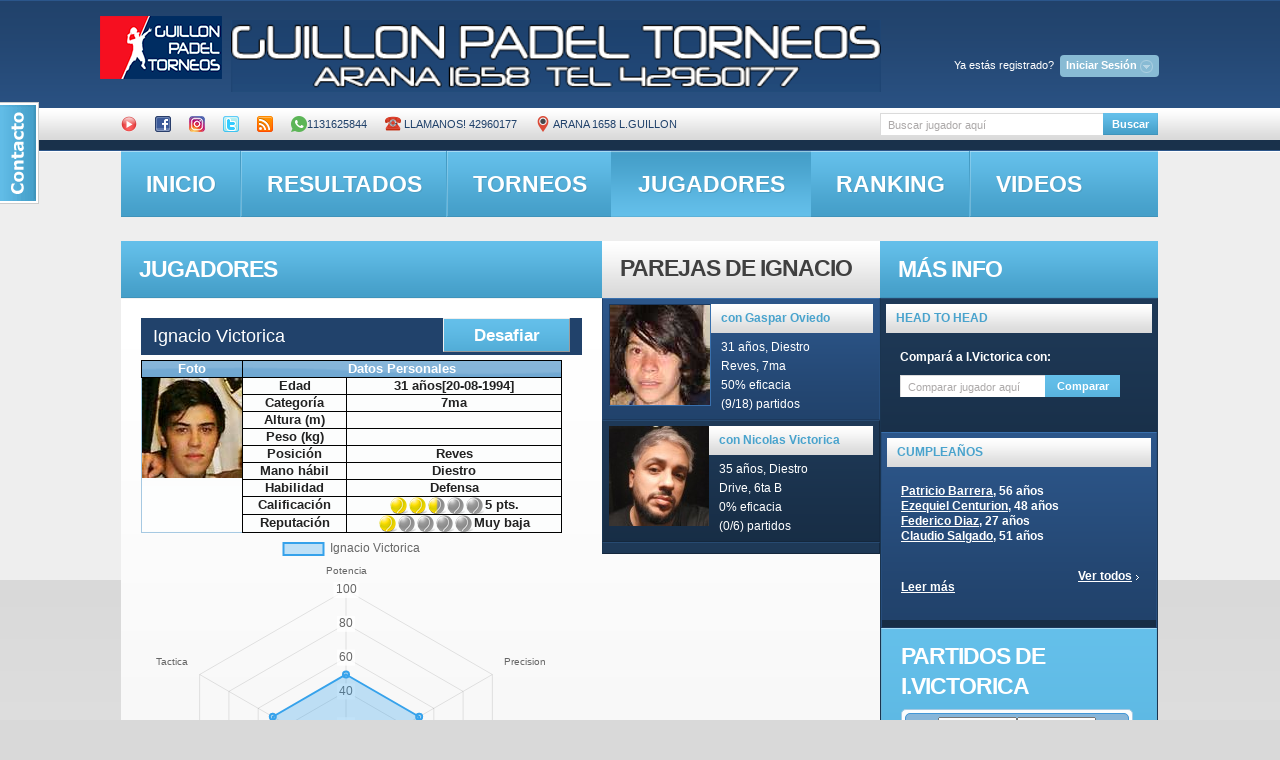

--- FILE ---
content_type: text/html; charset=UTF-8
request_url: http://guillon.ddns.net/obtener_estadisticas.php?idcliente=281
body_size: 152
content:
{"nombre_jugador":"Ignacio Victorica","labels":["Potencia","Precision","Velocidad","Defensa","Saque","Tactica"],"stats":["50","50","50","50","50","50"]}